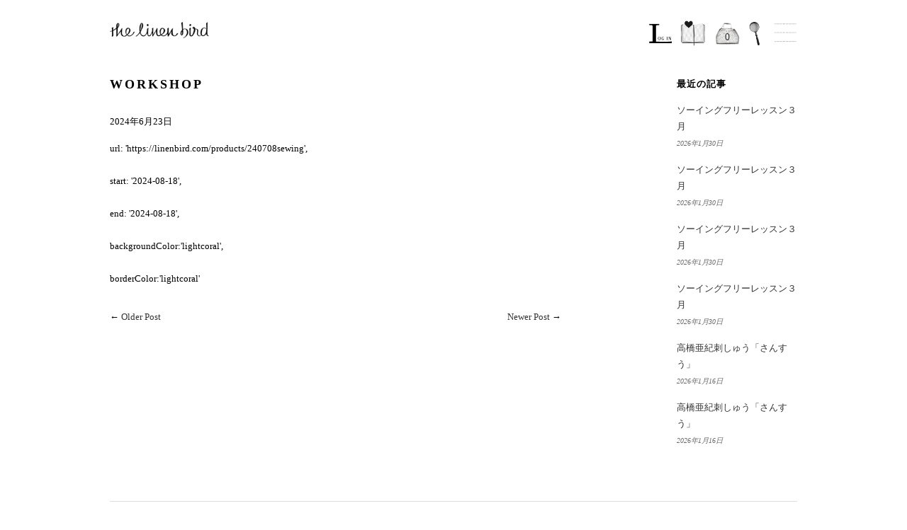

--- FILE ---
content_type: text/html; charset=utf-8
request_url: https://linenbird.com/blogs/classes/%E3%82%BD%E3%83%BC%E3%82%A4%E3%83%B3%E3%82%B0ws-%E3%82%B9%E3%83%A2%E3%83%83%E3%82%AD%E3%83%B3%E3%82%B0%E3%82%AB%E3%83%95%E3%82%BF%E3%83%B3%E3%83%AD%E3%83%B3%E3%82%B0%E3%82%B7%E3%83%A3%E3%83%84-4
body_size: 18485
content:
<!doctype html>
<html class="no-js" lang="ja">
<head>
  


  

  <!-- Basic page needs ================================================== -->
  <meta charset="utf-8">
  <meta http-equiv="X-UA-Compatible" content="IE=edge,chrome=1">

  
  <link rel="shortcut icon" href="//linenbird.com/cdn/shop/files/favicon_32x32.png?v=1614841214" type="image/png" />
  

  <!-- Title and description ================================================== -->
  <title>
  ソーイングWS「スモッキングカフタンロングシャツ」 &ndash; the linen bird
  </title>

  
  <meta name="description" content="url: &#39;https://linenbird.com/products/240708sewing&#39;,start: &#39;2024-08-18&#39;,end: &#39;2024-08-18&#39;,backgroundColor:&#39;lightcoral&#39;,borderColor:&#39;lightcoral&#39;">
  

  <!-- Social meta ================================================== -->
  <!-- /snippets/social-meta-tags.liquid -->




<meta property="og:site_name" content="the linen bird">
<meta property="og:url" content="https://linenbird.com/blogs/classes/%e3%82%bd%e3%83%bc%e3%82%a4%e3%83%b3%e3%82%b0ws-%e3%82%b9%e3%83%a2%e3%83%83%e3%82%ad%e3%83%b3%e3%82%b0%e3%82%ab%e3%83%95%e3%82%bf%e3%83%b3%e3%83%ad%e3%83%b3%e3%82%b0%e3%82%b7%e3%83%a3%e3%83%84-4">
<meta property="og:title" content="ソーイングWS「スモッキングカフタンロングシャツ」">
<meta property="og:type" content="article">
<meta property="og:description" content="url: &#39;https://linenbird.com/products/240708sewing&#39;,start: &#39;2024-08-18&#39;,end: &#39;2024-08-18&#39;,backgroundColor:&#39;lightcoral&#39;,borderColor:&#39;lightcoral&#39;">

<meta property="og:image" content="http://linenbird.com/cdn/shop/files/LBlogo_e920c2dc-9a10-4dda-bef7-9bf5e9e3570f_1200x1200.png?v=1623304121">
<meta property="og:image:secure_url" content="https://linenbird.com/cdn/shop/files/LBlogo_e920c2dc-9a10-4dda-bef7-9bf5e9e3570f_1200x1200.png?v=1623304121">


<meta name="twitter:card" content="summary_large_image">
<meta name="twitter:title" content="ソーイングWS「スモッキングカフタンロングシャツ」">
<meta name="twitter:description" content="url: &#39;https://linenbird.com/products/240708sewing&#39;,start: &#39;2024-08-18&#39;,end: &#39;2024-08-18&#39;,backgroundColor:&#39;lightcoral&#39;,borderColor:&#39;lightcoral&#39;">


  <!-- Helpers ================================================== -->
  <link rel="canonical" href="https://linenbird.com/blogs/classes/%e3%82%bd%e3%83%bc%e3%82%a4%e3%83%b3%e3%82%b0ws-%e3%82%b9%e3%83%a2%e3%83%83%e3%82%ad%e3%83%b3%e3%82%b0%e3%82%ab%e3%83%95%e3%82%bf%e3%83%b3%e3%83%ad%e3%83%b3%e3%82%b0%e3%82%b7%e3%83%a3%e3%83%84-4">
  <meta name="viewport" content="width=device-width,initial-scale=1">
  <meta name="theme-color" content="#333333">

  <!-- CSS ================================================== -->
  <link href="//linenbird.com/cdn/shop/t/25/assets/timber.scss.css?v=10384257968460259401758776264" rel="stylesheet" type="text/css" media="all" />
  <link href="//linenbird.com/cdn/shop/t/25/assets/theme.scss.css?v=158477479074039654201758776264" rel="stylesheet" type="text/css" media="all" />
  <link href="//linenbird.com/cdn/shop/t/25/assets/lbcustomize.css?v=82653561421750941251758776133" rel="stylesheet" type="text/css" media="all" />
  <link href="//linenbird.com/cdn/shop/t/25/assets/lbcustomize-aboutus.css?v=132099657126422741051758776133" rel="stylesheet" type="text/css" media="all" />
  <link href="//linenbird.com/cdn/shop/t/25/assets/lbcustomize-madetoorder.css?v=125410406775875239871758776133" rel="stylesheet" type="text/css" media="all" />
  <link href="//linenbird.com/cdn/shop/t/25/assets/lbcustomize-lessongallery.css?v=95317305702147398651758776133" rel="stylesheet" type="text/css" media="all" />
  <link href="//linenbird.com/cdn/shop/t/25/assets/lbcustomize-shop.css?v=138558978197381816681758776133" rel="stylesheet" type="text/css" media="all" />
  <link href="//linenbird.com/cdn/shop/t/25/assets/lbcustomize-blog.css?v=148977398328511957691758776133" rel="stylesheet" type="text/css" media="all" />
  <link href="//linenbird.com/cdn/shop/t/25/assets/lbcustomize-classes.css?v=44567168817135494231758776133" rel="stylesheet" type="text/css" media="all" />
<script>
    window.theme = window.theme || {};

    var theme = {
      strings: {
        addToCart: "BASKET",
        soldOut: "Sold Out",
        unavailable: "お取り扱いできません",
        zoomClose: "閉じる (Esc)",
        zoomPrev: "前へ (Left arrow key)",
        zoomNext: "次へ (Right arrow key)",
        addressError: "住所を調べる際にエラーが発生しました",
        addressNoResults: "その住所は見つかりませんでした",
        addressQueryLimit: "Google APIの使用量の制限を超えました。\u003ca href=\"https:\/\/developers.google.com\/maps\/premium\/usage-limits\"\u003eプレミアムプラン\u003c\/a\u003eへのアップグレードをご検討ください。",
        authError: "あなたのGoogle Mapsのアカウント認証で問題が発生しました。"
      },
      settings: {
        // Adding some settings to allow the editor to update correctly when they are changed
        enableWideLayout: false,
        typeAccentTransform: false,
        typeAccentSpacing: true,
        baseFontSize: '13px',
        headerBaseFontSize: '30px',
        accentFontSize: '13px'
      },
      variables: {
        mediaQueryMedium: 'screen and (max-width: 768px)',
        bpSmall: false
      },
      moneyFormat: "¥{{amount_no_decimals}}"
    }

    document.documentElement.className = document.documentElement.className.replace('no-js', 'supports-js');
  </script>

  <!-- Header hook for plugins ================================================== -->
  <script>window.performance && window.performance.mark && window.performance.mark('shopify.content_for_header.start');</script><meta name="facebook-domain-verification" content="4neajuekfipjl7clhy173soly62fcv">
<meta name="facebook-domain-verification" content="0l1uhh6shga1uqlg67oxkzvep2ws11">
<meta id="shopify-digital-wallet" name="shopify-digital-wallet" content="/54204563633/digital_wallets/dialog">
<link rel="alternate" type="application/atom+xml" title="Feed" href="/blogs/classes.atom" />
<script async="async" src="/checkouts/internal/preloads.js?locale=ja-JP"></script>
<script id="shopify-features" type="application/json">{"accessToken":"fdfd87d3cefd6cc51807c052088e3231","betas":["rich-media-storefront-analytics"],"domain":"linenbird.com","predictiveSearch":false,"shopId":54204563633,"locale":"ja"}</script>
<script>var Shopify = Shopify || {};
Shopify.shop = "linenbird.myshopify.com";
Shopify.locale = "ja";
Shopify.currency = {"active":"JPY","rate":"1.0"};
Shopify.country = "JP";
Shopify.theme = {"name":"Theme name -Minimal- linenbirdHP2509LAなし","id":147312804017,"schema_name":"Minimal","schema_version":"12.3.0","theme_store_id":380,"role":"main"};
Shopify.theme.handle = "null";
Shopify.theme.style = {"id":null,"handle":null};
Shopify.cdnHost = "linenbird.com/cdn";
Shopify.routes = Shopify.routes || {};
Shopify.routes.root = "/";</script>
<script type="module">!function(o){(o.Shopify=o.Shopify||{}).modules=!0}(window);</script>
<script>!function(o){function n(){var o=[];function n(){o.push(Array.prototype.slice.apply(arguments))}return n.q=o,n}var t=o.Shopify=o.Shopify||{};t.loadFeatures=n(),t.autoloadFeatures=n()}(window);</script>
<script id="shop-js-analytics" type="application/json">{"pageType":"article"}</script>
<script defer="defer" async type="module" src="//linenbird.com/cdn/shopifycloud/shop-js/modules/v2/client.init-shop-cart-sync_CSE-8ASR.ja.esm.js"></script>
<script defer="defer" async type="module" src="//linenbird.com/cdn/shopifycloud/shop-js/modules/v2/chunk.common_DDD8GOhs.esm.js"></script>
<script defer="defer" async type="module" src="//linenbird.com/cdn/shopifycloud/shop-js/modules/v2/chunk.modal_B6JNj9sU.esm.js"></script>
<script type="module">
  await import("//linenbird.com/cdn/shopifycloud/shop-js/modules/v2/client.init-shop-cart-sync_CSE-8ASR.ja.esm.js");
await import("//linenbird.com/cdn/shopifycloud/shop-js/modules/v2/chunk.common_DDD8GOhs.esm.js");
await import("//linenbird.com/cdn/shopifycloud/shop-js/modules/v2/chunk.modal_B6JNj9sU.esm.js");

  window.Shopify.SignInWithShop?.initShopCartSync?.({"fedCMEnabled":true,"windoidEnabled":true});

</script>
<script>(function() {
  var isLoaded = false;
  function asyncLoad() {
    if (isLoaded) return;
    isLoaded = true;
    var urls = ["https:\/\/wishlisthero-assets.revampco.com\/store-front\/bundle2.js?shop=linenbird.myshopify.com","https:\/\/omnisnippet1.com\/platforms\/shopify.js?source=scriptTag\u0026v=2025-05-15T12\u0026shop=linenbird.myshopify.com"];
    for (var i = 0; i < urls.length; i++) {
      var s = document.createElement('script');
      s.type = 'text/javascript';
      s.async = true;
      s.src = urls[i];
      var x = document.getElementsByTagName('script')[0];
      x.parentNode.insertBefore(s, x);
    }
  };
  if(window.attachEvent) {
    window.attachEvent('onload', asyncLoad);
  } else {
    window.addEventListener('load', asyncLoad, false);
  }
})();</script>
<script id="__st">var __st={"a":54204563633,"offset":32400,"reqid":"79034f7e-7b22-4736-b124-14cc08e30e43-1769909509","pageurl":"linenbird.com\/blogs\/classes\/%E3%82%BD%E3%83%BC%E3%82%A4%E3%83%B3%E3%82%B0ws-%E3%82%B9%E3%83%A2%E3%83%83%E3%82%AD%E3%83%B3%E3%82%B0%E3%82%AB%E3%83%95%E3%82%BF%E3%83%B3%E3%83%AD%E3%83%B3%E3%82%B0%E3%82%B7%E3%83%A3%E3%83%84-4","s":"articles-561437507761","u":"06870d8bff9b","p":"article","rtyp":"article","rid":561437507761};</script>
<script>window.ShopifyPaypalV4VisibilityTracking = true;</script>
<script id="captcha-bootstrap">!function(){'use strict';const t='contact',e='account',n='new_comment',o=[[t,t],['blogs',n],['comments',n],[t,'customer']],c=[[e,'customer_login'],[e,'guest_login'],[e,'recover_customer_password'],[e,'create_customer']],r=t=>t.map((([t,e])=>`form[action*='/${t}']:not([data-nocaptcha='true']) input[name='form_type'][value='${e}']`)).join(','),a=t=>()=>t?[...document.querySelectorAll(t)].map((t=>t.form)):[];function s(){const t=[...o],e=r(t);return a(e)}const i='password',u='form_key',d=['recaptcha-v3-token','g-recaptcha-response','h-captcha-response',i],f=()=>{try{return window.sessionStorage}catch{return}},m='__shopify_v',_=t=>t.elements[u];function p(t,e,n=!1){try{const o=window.sessionStorage,c=JSON.parse(o.getItem(e)),{data:r}=function(t){const{data:e,action:n}=t;return t[m]||n?{data:e,action:n}:{data:t,action:n}}(c);for(const[e,n]of Object.entries(r))t.elements[e]&&(t.elements[e].value=n);n&&o.removeItem(e)}catch(o){console.error('form repopulation failed',{error:o})}}const l='form_type',E='cptcha';function T(t){t.dataset[E]=!0}const w=window,h=w.document,L='Shopify',v='ce_forms',y='captcha';let A=!1;((t,e)=>{const n=(g='f06e6c50-85a8-45c8-87d0-21a2b65856fe',I='https://cdn.shopify.com/shopifycloud/storefront-forms-hcaptcha/ce_storefront_forms_captcha_hcaptcha.v1.5.2.iife.js',D={infoText:'hCaptchaによる保護',privacyText:'プライバシー',termsText:'利用規約'},(t,e,n)=>{const o=w[L][v],c=o.bindForm;if(c)return c(t,g,e,D).then(n);var r;o.q.push([[t,g,e,D],n]),r=I,A||(h.body.append(Object.assign(h.createElement('script'),{id:'captcha-provider',async:!0,src:r})),A=!0)});var g,I,D;w[L]=w[L]||{},w[L][v]=w[L][v]||{},w[L][v].q=[],w[L][y]=w[L][y]||{},w[L][y].protect=function(t,e){n(t,void 0,e),T(t)},Object.freeze(w[L][y]),function(t,e,n,w,h,L){const[v,y,A,g]=function(t,e,n){const i=e?o:[],u=t?c:[],d=[...i,...u],f=r(d),m=r(i),_=r(d.filter((([t,e])=>n.includes(e))));return[a(f),a(m),a(_),s()]}(w,h,L),I=t=>{const e=t.target;return e instanceof HTMLFormElement?e:e&&e.form},D=t=>v().includes(t);t.addEventListener('submit',(t=>{const e=I(t);if(!e)return;const n=D(e)&&!e.dataset.hcaptchaBound&&!e.dataset.recaptchaBound,o=_(e),c=g().includes(e)&&(!o||!o.value);(n||c)&&t.preventDefault(),c&&!n&&(function(t){try{if(!f())return;!function(t){const e=f();if(!e)return;const n=_(t);if(!n)return;const o=n.value;o&&e.removeItem(o)}(t);const e=Array.from(Array(32),(()=>Math.random().toString(36)[2])).join('');!function(t,e){_(t)||t.append(Object.assign(document.createElement('input'),{type:'hidden',name:u})),t.elements[u].value=e}(t,e),function(t,e){const n=f();if(!n)return;const o=[...t.querySelectorAll(`input[type='${i}']`)].map((({name:t})=>t)),c=[...d,...o],r={};for(const[a,s]of new FormData(t).entries())c.includes(a)||(r[a]=s);n.setItem(e,JSON.stringify({[m]:1,action:t.action,data:r}))}(t,e)}catch(e){console.error('failed to persist form',e)}}(e),e.submit())}));const S=(t,e)=>{t&&!t.dataset[E]&&(n(t,e.some((e=>e===t))),T(t))};for(const o of['focusin','change'])t.addEventListener(o,(t=>{const e=I(t);D(e)&&S(e,y())}));const B=e.get('form_key'),M=e.get(l),P=B&&M;t.addEventListener('DOMContentLoaded',(()=>{const t=y();if(P)for(const e of t)e.elements[l].value===M&&p(e,B);[...new Set([...A(),...v().filter((t=>'true'===t.dataset.shopifyCaptcha))])].forEach((e=>S(e,t)))}))}(h,new URLSearchParams(w.location.search),n,t,e,['guest_login'])})(!0,!0)}();</script>
<script integrity="sha256-4kQ18oKyAcykRKYeNunJcIwy7WH5gtpwJnB7kiuLZ1E=" data-source-attribution="shopify.loadfeatures" defer="defer" src="//linenbird.com/cdn/shopifycloud/storefront/assets/storefront/load_feature-a0a9edcb.js" crossorigin="anonymous"></script>
<script data-source-attribution="shopify.dynamic_checkout.dynamic.init">var Shopify=Shopify||{};Shopify.PaymentButton=Shopify.PaymentButton||{isStorefrontPortableWallets:!0,init:function(){window.Shopify.PaymentButton.init=function(){};var t=document.createElement("script");t.src="https://linenbird.com/cdn/shopifycloud/portable-wallets/latest/portable-wallets.ja.js",t.type="module",document.head.appendChild(t)}};
</script>
<script data-source-attribution="shopify.dynamic_checkout.buyer_consent">
  function portableWalletsHideBuyerConsent(e){var t=document.getElementById("shopify-buyer-consent"),n=document.getElementById("shopify-subscription-policy-button");t&&n&&(t.classList.add("hidden"),t.setAttribute("aria-hidden","true"),n.removeEventListener("click",e))}function portableWalletsShowBuyerConsent(e){var t=document.getElementById("shopify-buyer-consent"),n=document.getElementById("shopify-subscription-policy-button");t&&n&&(t.classList.remove("hidden"),t.removeAttribute("aria-hidden"),n.addEventListener("click",e))}window.Shopify?.PaymentButton&&(window.Shopify.PaymentButton.hideBuyerConsent=portableWalletsHideBuyerConsent,window.Shopify.PaymentButton.showBuyerConsent=portableWalletsShowBuyerConsent);
</script>
<script data-source-attribution="shopify.dynamic_checkout.cart.bootstrap">document.addEventListener("DOMContentLoaded",(function(){function t(){return document.querySelector("shopify-accelerated-checkout-cart, shopify-accelerated-checkout")}if(t())Shopify.PaymentButton.init();else{new MutationObserver((function(e,n){t()&&(Shopify.PaymentButton.init(),n.disconnect())})).observe(document.body,{childList:!0,subtree:!0})}}));
</script>

<script>window.performance && window.performance.mark && window.performance.mark('shopify.content_for_header.end');</script>

  <script src="//linenbird.com/cdn/shop/t/25/assets/jquery-2.2.3.min.js?v=58211863146907186831758776133" type="text/javascript"></script>

  <script src="//linenbird.com/cdn/shop/t/25/assets/lazysizes.min.js?v=155223123402716617051758776133" async="async"></script>
  


<!-- Font icon for header icons -->
<link href="https://wishlisthero-assets.revampco.com/safe-icons/css/wishlisthero-icons.css" rel="stylesheet"/>
<!-- Style for floating buttons and others -->
<style type="text/css">
    .wishlisthero-floating {
        position: absolute;
          right:5px;
        top: 5px;
        z-index: 23;
        border-radius: 100%;
    }

    .wishlisthero-floating:hover {
        background-color: rgba(0, 0, 0, 0.05);
    }

    .wishlisthero-floating button {
        font-size: 20px !important;
        width: 40px !important;
        padding: 0.125em 0 0 !important;
    }


.MuiTypography-body2 ,.MuiTypography-body1 ,.MuiTypography-caption ,.MuiTypography-button ,.MuiTypography-h1 ,.MuiTypography-h2 ,.MuiTypography-h3 ,.MuiTypography-h4 ,.MuiTypography-h5 ,.MuiTypography-h6 ,.MuiTypography-subtitle1 ,.MuiTypography-subtitle2 ,.MuiTypography-overline , MuiButton-root{
     font-family: inherit !important; /*Roboto, Helvetica, Arial, sans-serif;*/
}
.MuiTypography-h1 , .MuiTypography-h2 , .MuiTypography-h3 , .MuiTypography-h4 , .MuiTypography-h5 , .MuiTypography-h6 , .MuiButton-root, .MuiCardHeader-title a{
     font-family: ,  !important;
     font-family: "New York", Iowan Old Style, Apple Garamond, Baskerville, Times New Roman, Droid Serif, Times, Source Serif Pro, serif, Apple Color Emoji, Segoe UI Emoji, Segoe UI Symbol !important;
}

    /****************************************************************************************/
    /* For some theme shared view need some spacing */
    /*
    #wishlist-hero-shared-list-view {
  margin-top: 15px;
  margin-bottom: 15px;
}
#wishlist-hero-shared-list-view h1 {
  padding-left: 5px;
}

#wishlisthero-product-page-button-container {
  padding-top: 15px;
}
*/
    /****************************************************************************************/
    /* #wishlisthero-product-page-button-container button {
  padding-left: 1px !important;
} */
    /****************************************************************************************/
    /* Customize the indicator when wishlist has items AND the normal indicator not working */
    span.wishlist-hero-items-count:not(.wishlist-hero-header-show-count) {
position: absolute;
  top: -5px;
  right: 2px;
  width: 10px;
  height: 10px;
  background-color: black; 
  background-color: #000000; 
    border-radius: 100%;
}
  span.wishlist-hero-items-count.wishlist-hero-header-show-count{
       /*vertical-align: text-bottom;
       margin-right: 5px;*/
    visibility:hidden
  }
@media screen and (max-width: 768px) {
span.wishlist-hero-items-count:not(.wishlist-hero-header-show-count) {
/*top: 3px;
right: -3px;*/

}
  span.wishlist-hero-items-count.wishlist-hero-header-show-count{
       vertical-align: baseline;
  }
} 
</style>
<script>window.wishlisthero_cartDotClasses=['cart-page-link', 'is-visible'];</script>
<script>window.wishlisthero_buttonProdPageClasses=['btn','btn--wide','btn--secondary'];</script>
<script>window.wishlisthero_buttonProdPageFontSize='auto';</script>
 <script type='text/javascript'>try{
   window.WishListHero_setting = {"ButtonColor":"rgba(0, 0, 0, 1)","IconColor":"rgba(255, 255, 255, 1)","IconType":"Heart","ButtonTextBeforeAdding":"ADD TO WISHLIST","ButtonTextAfterAdding":"ADDED TO WISHLIST","AnimationAfterAddition":"None","ButtonTextAddToCart":"ADD TO CART","ButtonTextOutOfStock":"OUT OF STOCK","ButtonTextAddAllToCart":"ADD ALL TO CART","ButtonTextRemoveAllToCart":"REMOVE ALL FROM WISHLIST","AddedProductNotificationText":"Product added to wishlist successfully","AddedProductToCartNotificationText":"Product added to cart successfully","ViewCartLinkText":"View Cart","SharePopup_TitleText":"Share My wishlist","SharePopup_shareBtnText":"Share","SharePopup_shareHederText":"Share on Social Networks","SharePopup_shareCopyText":"Or copy Wishlist link to share","SharePopup_shareCancelBtnText":"cancel","SharePopup_shareCopyBtnText":"copy","SendEMailPopup_BtnText":"send email","SendEMailPopup_FromText":"From Name","SendEMailPopup_ToText":"To email","SendEMailPopup_BodyText":"Body","SendEMailPopup_SendBtnText":"send","SendEMailPopup_TitleText":"Send My Wislist via Email","AddProductMessageText":"Are you sure you want to add all items to cart ?","RemoveProductMessageText":"Are you sure you want to remove this item from your wishlist ?","RemoveAllProductMessageText":"Are you sure you want to remove all items from your wishlist ?","RemovedProductNotificationText":"Product removed from wishlist successfully","AddAllOutOfStockProductNotificationText":"There seems to have been an issue adding items to cart, please try again later","RemovePopupOkText":"ok","RemovePopup_HeaderText":"ARE YOU SURE?","ViewWishlistText":"View wishlist","EmptyWishlistText":"there are no items in this wishlist","BuyNowButtonText":"Buy Now","BuyNowButtonColor":"rgb(144, 86, 162)","BuyNowTextButtonColor":"rgb(255, 255, 255)","Wishlist_Title":"My Wishlist","WishlistHeaderTitleAlignment":"Left","WishlistProductImageSize":"Normal","PriceColor":"rgba(0, 0, 0, 1)","HeaderFontSize":"30","PriceFontSize":"18","ProductNameFontSize":"16","LaunchPointType":"header_menu","DisplayWishlistAs":"popup_window","DisplayButtonAs":"icon_only","PopupSize":"md","HideAddToCartButton":false,"NoRedirectAfterAddToCart":false,"DisableGuestCustomer":true,"LoginPopupContent":"Please login to save your wishlist across devices.","LoginPopupLoginBtnText":"Login","LoginPopupContentFontSize":"20","NotificationPopupPosition":"right","WishlistButtonTextColor":"rgba(255, 255, 255, 1)","EnableRemoveFromWishlistAfterAddButtonText":"REMOVE FROM WISHLIST","_id":"60bed8ae6f953f7d2e80cefd","EnableCollection":false,"EnableShare":true,"RemovePowerBy":false,"EnableFBPixel":false,"DisapleApp":false,"FloatPointPossition":"bottom_right","HeartStateToggle":true,"HeaderMenuItemsIndicator":true,"EnableRemoveFromWishlistAfterAdd":true,"Shop":"linenbird.myshopify.com","shop":"linenbird.myshopify.com","Status":"Active","Plan":"FREE"};  
  }catch(e){ console.error('Error loading config',e); } </script><script>window.is_hulkpo_installed=true</script><!-- BEGIN app block: shopify://apps/hulk-product-options/blocks/app-embed/380168ef-9475-4244-a291-f66b189208b5 --><!-- BEGIN app snippet: hulkapps_product_options --><script>
    
        window.hulkapps = {
        shop_slug: "linenbird",
        store_id: "linenbird.myshopify.com",
        money_format: "¥{{amount_no_decimals}}",
        cart: null,
        product: null,
        product_collections: null,
        product_variants: null,
        is_volume_discount: null,
        is_product_option: true,
        product_id: null,
        page_type: null,
        po_url: "https://productoption.hulkapps.com",
        po_proxy_url: "https://linenbird.com",
        vd_url: "https://volumediscount.hulkapps.com",
        customer: null,
        hulkapps_extension_js: true

    }
    window.is_hulkpo_installed=true
    

      window.hulkapps.page_type = "cart";
      window.hulkapps.cart = {"note":null,"attributes":{},"original_total_price":0,"total_price":0,"total_discount":0,"total_weight":0.0,"item_count":0,"items":[],"requires_shipping":false,"currency":"JPY","items_subtotal_price":0,"cart_level_discount_applications":[],"checkout_charge_amount":0}
      if (typeof window.hulkapps.cart.items == "object") {
        for (var i=0; i<window.hulkapps.cart.items.length; i++) {
          ["sku", "grams", "vendor", "url", "image", "handle", "requires_shipping", "product_type", "product_description"].map(function(a) {
            delete window.hulkapps.cart.items[i][a]
          })
        }
      }
      window.hulkapps.cart_collections = {}
      

    

</script>

<!-- END app snippet --><!-- END app block --><script src="https://cdn.shopify.com/extensions/019bfe0f-96b2-7808-bdb5-a9d9753cdc9c/productoption-175/assets/hulkcode.js" type="text/javascript" defer="defer"></script>
<link href="https://cdn.shopify.com/extensions/019bfe0f-96b2-7808-bdb5-a9d9753cdc9c/productoption-175/assets/hulkcode.css" rel="stylesheet" type="text/css" media="all">
<script src="https://cdn.shopify.com/extensions/019c02fb-3214-7e8c-89e5-32df48ed35b1/mr-point-16/assets/mr-point.js" type="text/javascript" defer="defer"></script>
<link href="https://cdn.shopify.com/extensions/019c02fb-3214-7e8c-89e5-32df48ed35b1/mr-point-16/assets/form-embed.css" rel="stylesheet" type="text/css" media="all">
<link href="https://monorail-edge.shopifysvc.com" rel="dns-prefetch">
<script>(function(){if ("sendBeacon" in navigator && "performance" in window) {try {var session_token_from_headers = performance.getEntriesByType('navigation')[0].serverTiming.find(x => x.name == '_s').description;} catch {var session_token_from_headers = undefined;}var session_cookie_matches = document.cookie.match(/_shopify_s=([^;]*)/);var session_token_from_cookie = session_cookie_matches && session_cookie_matches.length === 2 ? session_cookie_matches[1] : "";var session_token = session_token_from_headers || session_token_from_cookie || "";function handle_abandonment_event(e) {var entries = performance.getEntries().filter(function(entry) {return /monorail-edge.shopifysvc.com/.test(entry.name);});if (!window.abandonment_tracked && entries.length === 0) {window.abandonment_tracked = true;var currentMs = Date.now();var navigation_start = performance.timing.navigationStart;var payload = {shop_id: 54204563633,url: window.location.href,navigation_start,duration: currentMs - navigation_start,session_token,page_type: "article"};window.navigator.sendBeacon("https://monorail-edge.shopifysvc.com/v1/produce", JSON.stringify({schema_id: "online_store_buyer_site_abandonment/1.1",payload: payload,metadata: {event_created_at_ms: currentMs,event_sent_at_ms: currentMs}}));}}window.addEventListener('pagehide', handle_abandonment_event);}}());</script>
<script id="web-pixels-manager-setup">(function e(e,d,r,n,o){if(void 0===o&&(o={}),!Boolean(null===(a=null===(i=window.Shopify)||void 0===i?void 0:i.analytics)||void 0===a?void 0:a.replayQueue)){var i,a;window.Shopify=window.Shopify||{};var t=window.Shopify;t.analytics=t.analytics||{};var s=t.analytics;s.replayQueue=[],s.publish=function(e,d,r){return s.replayQueue.push([e,d,r]),!0};try{self.performance.mark("wpm:start")}catch(e){}var l=function(){var e={modern:/Edge?\/(1{2}[4-9]|1[2-9]\d|[2-9]\d{2}|\d{4,})\.\d+(\.\d+|)|Firefox\/(1{2}[4-9]|1[2-9]\d|[2-9]\d{2}|\d{4,})\.\d+(\.\d+|)|Chrom(ium|e)\/(9{2}|\d{3,})\.\d+(\.\d+|)|(Maci|X1{2}).+ Version\/(15\.\d+|(1[6-9]|[2-9]\d|\d{3,})\.\d+)([,.]\d+|)( \(\w+\)|)( Mobile\/\w+|) Safari\/|Chrome.+OPR\/(9{2}|\d{3,})\.\d+\.\d+|(CPU[ +]OS|iPhone[ +]OS|CPU[ +]iPhone|CPU IPhone OS|CPU iPad OS)[ +]+(15[._]\d+|(1[6-9]|[2-9]\d|\d{3,})[._]\d+)([._]\d+|)|Android:?[ /-](13[3-9]|1[4-9]\d|[2-9]\d{2}|\d{4,})(\.\d+|)(\.\d+|)|Android.+Firefox\/(13[5-9]|1[4-9]\d|[2-9]\d{2}|\d{4,})\.\d+(\.\d+|)|Android.+Chrom(ium|e)\/(13[3-9]|1[4-9]\d|[2-9]\d{2}|\d{4,})\.\d+(\.\d+|)|SamsungBrowser\/([2-9]\d|\d{3,})\.\d+/,legacy:/Edge?\/(1[6-9]|[2-9]\d|\d{3,})\.\d+(\.\d+|)|Firefox\/(5[4-9]|[6-9]\d|\d{3,})\.\d+(\.\d+|)|Chrom(ium|e)\/(5[1-9]|[6-9]\d|\d{3,})\.\d+(\.\d+|)([\d.]+$|.*Safari\/(?![\d.]+ Edge\/[\d.]+$))|(Maci|X1{2}).+ Version\/(10\.\d+|(1[1-9]|[2-9]\d|\d{3,})\.\d+)([,.]\d+|)( \(\w+\)|)( Mobile\/\w+|) Safari\/|Chrome.+OPR\/(3[89]|[4-9]\d|\d{3,})\.\d+\.\d+|(CPU[ +]OS|iPhone[ +]OS|CPU[ +]iPhone|CPU IPhone OS|CPU iPad OS)[ +]+(10[._]\d+|(1[1-9]|[2-9]\d|\d{3,})[._]\d+)([._]\d+|)|Android:?[ /-](13[3-9]|1[4-9]\d|[2-9]\d{2}|\d{4,})(\.\d+|)(\.\d+|)|Mobile Safari.+OPR\/([89]\d|\d{3,})\.\d+\.\d+|Android.+Firefox\/(13[5-9]|1[4-9]\d|[2-9]\d{2}|\d{4,})\.\d+(\.\d+|)|Android.+Chrom(ium|e)\/(13[3-9]|1[4-9]\d|[2-9]\d{2}|\d{4,})\.\d+(\.\d+|)|Android.+(UC? ?Browser|UCWEB|U3)[ /]?(15\.([5-9]|\d{2,})|(1[6-9]|[2-9]\d|\d{3,})\.\d+)\.\d+|SamsungBrowser\/(5\.\d+|([6-9]|\d{2,})\.\d+)|Android.+MQ{2}Browser\/(14(\.(9|\d{2,})|)|(1[5-9]|[2-9]\d|\d{3,})(\.\d+|))(\.\d+|)|K[Aa][Ii]OS\/(3\.\d+|([4-9]|\d{2,})\.\d+)(\.\d+|)/},d=e.modern,r=e.legacy,n=navigator.userAgent;return n.match(d)?"modern":n.match(r)?"legacy":"unknown"}(),u="modern"===l?"modern":"legacy",c=(null!=n?n:{modern:"",legacy:""})[u],f=function(e){return[e.baseUrl,"/wpm","/b",e.hashVersion,"modern"===e.buildTarget?"m":"l",".js"].join("")}({baseUrl:d,hashVersion:r,buildTarget:u}),m=function(e){var d=e.version,r=e.bundleTarget,n=e.surface,o=e.pageUrl,i=e.monorailEndpoint;return{emit:function(e){var a=e.status,t=e.errorMsg,s=(new Date).getTime(),l=JSON.stringify({metadata:{event_sent_at_ms:s},events:[{schema_id:"web_pixels_manager_load/3.1",payload:{version:d,bundle_target:r,page_url:o,status:a,surface:n,error_msg:t},metadata:{event_created_at_ms:s}}]});if(!i)return console&&console.warn&&console.warn("[Web Pixels Manager] No Monorail endpoint provided, skipping logging."),!1;try{return self.navigator.sendBeacon.bind(self.navigator)(i,l)}catch(e){}var u=new XMLHttpRequest;try{return u.open("POST",i,!0),u.setRequestHeader("Content-Type","text/plain"),u.send(l),!0}catch(e){return console&&console.warn&&console.warn("[Web Pixels Manager] Got an unhandled error while logging to Monorail."),!1}}}}({version:r,bundleTarget:l,surface:e.surface,pageUrl:self.location.href,monorailEndpoint:e.monorailEndpoint});try{o.browserTarget=l,function(e){var d=e.src,r=e.async,n=void 0===r||r,o=e.onload,i=e.onerror,a=e.sri,t=e.scriptDataAttributes,s=void 0===t?{}:t,l=document.createElement("script"),u=document.querySelector("head"),c=document.querySelector("body");if(l.async=n,l.src=d,a&&(l.integrity=a,l.crossOrigin="anonymous"),s)for(var f in s)if(Object.prototype.hasOwnProperty.call(s,f))try{l.dataset[f]=s[f]}catch(e){}if(o&&l.addEventListener("load",o),i&&l.addEventListener("error",i),u)u.appendChild(l);else{if(!c)throw new Error("Did not find a head or body element to append the script");c.appendChild(l)}}({src:f,async:!0,onload:function(){if(!function(){var e,d;return Boolean(null===(d=null===(e=window.Shopify)||void 0===e?void 0:e.analytics)||void 0===d?void 0:d.initialized)}()){var d=window.webPixelsManager.init(e)||void 0;if(d){var r=window.Shopify.analytics;r.replayQueue.forEach((function(e){var r=e[0],n=e[1],o=e[2];d.publishCustomEvent(r,n,o)})),r.replayQueue=[],r.publish=d.publishCustomEvent,r.visitor=d.visitor,r.initialized=!0}}},onerror:function(){return m.emit({status:"failed",errorMsg:"".concat(f," has failed to load")})},sri:function(e){var d=/^sha384-[A-Za-z0-9+/=]+$/;return"string"==typeof e&&d.test(e)}(c)?c:"",scriptDataAttributes:o}),m.emit({status:"loading"})}catch(e){m.emit({status:"failed",errorMsg:(null==e?void 0:e.message)||"Unknown error"})}}})({shopId: 54204563633,storefrontBaseUrl: "https://linenbird.com",extensionsBaseUrl: "https://extensions.shopifycdn.com/cdn/shopifycloud/web-pixels-manager",monorailEndpoint: "https://monorail-edge.shopifysvc.com/unstable/produce_batch",surface: "storefront-renderer",enabledBetaFlags: ["2dca8a86"],webPixelsConfigList: [{"id":"524681393","configuration":"{\"config\":\"{\\\"pixel_id\\\":\\\"G-6E8YPLM8XH\\\",\\\"gtag_events\\\":[{\\\"type\\\":\\\"purchase\\\",\\\"action_label\\\":\\\"G-6E8YPLM8XH\\\"},{\\\"type\\\":\\\"page_view\\\",\\\"action_label\\\":\\\"G-6E8YPLM8XH\\\"},{\\\"type\\\":\\\"view_item\\\",\\\"action_label\\\":\\\"G-6E8YPLM8XH\\\"},{\\\"type\\\":\\\"search\\\",\\\"action_label\\\":\\\"G-6E8YPLM8XH\\\"},{\\\"type\\\":\\\"add_to_cart\\\",\\\"action_label\\\":\\\"G-6E8YPLM8XH\\\"},{\\\"type\\\":\\\"begin_checkout\\\",\\\"action_label\\\":\\\"G-6E8YPLM8XH\\\"},{\\\"type\\\":\\\"add_payment_info\\\",\\\"action_label\\\":\\\"G-6E8YPLM8XH\\\"}],\\\"enable_monitoring_mode\\\":false}\"}","eventPayloadVersion":"v1","runtimeContext":"OPEN","scriptVersion":"b2a88bafab3e21179ed38636efcd8a93","type":"APP","apiClientId":1780363,"privacyPurposes":[],"dataSharingAdjustments":{"protectedCustomerApprovalScopes":["read_customer_address","read_customer_email","read_customer_name","read_customer_personal_data","read_customer_phone"]}},{"id":"202178737","configuration":"{\"pixel_id\":\"524163209419610\",\"pixel_type\":\"facebook_pixel\",\"metaapp_system_user_token\":\"-\"}","eventPayloadVersion":"v1","runtimeContext":"OPEN","scriptVersion":"ca16bc87fe92b6042fbaa3acc2fbdaa6","type":"APP","apiClientId":2329312,"privacyPurposes":["ANALYTICS","MARKETING","SALE_OF_DATA"],"dataSharingAdjustments":{"protectedCustomerApprovalScopes":["read_customer_address","read_customer_email","read_customer_name","read_customer_personal_data","read_customer_phone"]}},{"id":"110035121","configuration":"{\"apiURL\":\"https:\/\/api.omnisend.com\",\"appURL\":\"https:\/\/app.omnisend.com\",\"brandID\":\"642f8f0221ff6db6e0b1a017\",\"trackingURL\":\"https:\/\/wt.omnisendlink.com\"}","eventPayloadVersion":"v1","runtimeContext":"STRICT","scriptVersion":"aa9feb15e63a302383aa48b053211bbb","type":"APP","apiClientId":186001,"privacyPurposes":["ANALYTICS","MARKETING","SALE_OF_DATA"],"dataSharingAdjustments":{"protectedCustomerApprovalScopes":["read_customer_address","read_customer_email","read_customer_name","read_customer_personal_data","read_customer_phone"]}},{"id":"shopify-app-pixel","configuration":"{}","eventPayloadVersion":"v1","runtimeContext":"STRICT","scriptVersion":"0450","apiClientId":"shopify-pixel","type":"APP","privacyPurposes":["ANALYTICS","MARKETING"]},{"id":"shopify-custom-pixel","eventPayloadVersion":"v1","runtimeContext":"LAX","scriptVersion":"0450","apiClientId":"shopify-pixel","type":"CUSTOM","privacyPurposes":["ANALYTICS","MARKETING"]}],isMerchantRequest: false,initData: {"shop":{"name":"the linen bird","paymentSettings":{"currencyCode":"JPY"},"myshopifyDomain":"linenbird.myshopify.com","countryCode":"JP","storefrontUrl":"https:\/\/linenbird.com"},"customer":null,"cart":null,"checkout":null,"productVariants":[],"purchasingCompany":null},},"https://linenbird.com/cdn","1d2a099fw23dfb22ep557258f5m7a2edbae",{"modern":"","legacy":""},{"shopId":"54204563633","storefrontBaseUrl":"https:\/\/linenbird.com","extensionBaseUrl":"https:\/\/extensions.shopifycdn.com\/cdn\/shopifycloud\/web-pixels-manager","surface":"storefront-renderer","enabledBetaFlags":"[\"2dca8a86\"]","isMerchantRequest":"false","hashVersion":"1d2a099fw23dfb22ep557258f5m7a2edbae","publish":"custom","events":"[[\"page_viewed\",{}]]"});</script><script>
  window.ShopifyAnalytics = window.ShopifyAnalytics || {};
  window.ShopifyAnalytics.meta = window.ShopifyAnalytics.meta || {};
  window.ShopifyAnalytics.meta.currency = 'JPY';
  var meta = {"page":{"pageType":"article","resourceType":"article","resourceId":561437507761,"requestId":"79034f7e-7b22-4736-b124-14cc08e30e43-1769909509"}};
  for (var attr in meta) {
    window.ShopifyAnalytics.meta[attr] = meta[attr];
  }
</script>
<script class="analytics">
  (function () {
    var customDocumentWrite = function(content) {
      var jquery = null;

      if (window.jQuery) {
        jquery = window.jQuery;
      } else if (window.Checkout && window.Checkout.$) {
        jquery = window.Checkout.$;
      }

      if (jquery) {
        jquery('body').append(content);
      }
    };

    var hasLoggedConversion = function(token) {
      if (token) {
        return document.cookie.indexOf('loggedConversion=' + token) !== -1;
      }
      return false;
    }

    var setCookieIfConversion = function(token) {
      if (token) {
        var twoMonthsFromNow = new Date(Date.now());
        twoMonthsFromNow.setMonth(twoMonthsFromNow.getMonth() + 2);

        document.cookie = 'loggedConversion=' + token + '; expires=' + twoMonthsFromNow;
      }
    }

    var trekkie = window.ShopifyAnalytics.lib = window.trekkie = window.trekkie || [];
    if (trekkie.integrations) {
      return;
    }
    trekkie.methods = [
      'identify',
      'page',
      'ready',
      'track',
      'trackForm',
      'trackLink'
    ];
    trekkie.factory = function(method) {
      return function() {
        var args = Array.prototype.slice.call(arguments);
        args.unshift(method);
        trekkie.push(args);
        return trekkie;
      };
    };
    for (var i = 0; i < trekkie.methods.length; i++) {
      var key = trekkie.methods[i];
      trekkie[key] = trekkie.factory(key);
    }
    trekkie.load = function(config) {
      trekkie.config = config || {};
      trekkie.config.initialDocumentCookie = document.cookie;
      var first = document.getElementsByTagName('script')[0];
      var script = document.createElement('script');
      script.type = 'text/javascript';
      script.onerror = function(e) {
        var scriptFallback = document.createElement('script');
        scriptFallback.type = 'text/javascript';
        scriptFallback.onerror = function(error) {
                var Monorail = {
      produce: function produce(monorailDomain, schemaId, payload) {
        var currentMs = new Date().getTime();
        var event = {
          schema_id: schemaId,
          payload: payload,
          metadata: {
            event_created_at_ms: currentMs,
            event_sent_at_ms: currentMs
          }
        };
        return Monorail.sendRequest("https://" + monorailDomain + "/v1/produce", JSON.stringify(event));
      },
      sendRequest: function sendRequest(endpointUrl, payload) {
        // Try the sendBeacon API
        if (window && window.navigator && typeof window.navigator.sendBeacon === 'function' && typeof window.Blob === 'function' && !Monorail.isIos12()) {
          var blobData = new window.Blob([payload], {
            type: 'text/plain'
          });

          if (window.navigator.sendBeacon(endpointUrl, blobData)) {
            return true;
          } // sendBeacon was not successful

        } // XHR beacon

        var xhr = new XMLHttpRequest();

        try {
          xhr.open('POST', endpointUrl);
          xhr.setRequestHeader('Content-Type', 'text/plain');
          xhr.send(payload);
        } catch (e) {
          console.log(e);
        }

        return false;
      },
      isIos12: function isIos12() {
        return window.navigator.userAgent.lastIndexOf('iPhone; CPU iPhone OS 12_') !== -1 || window.navigator.userAgent.lastIndexOf('iPad; CPU OS 12_') !== -1;
      }
    };
    Monorail.produce('monorail-edge.shopifysvc.com',
      'trekkie_storefront_load_errors/1.1',
      {shop_id: 54204563633,
      theme_id: 147312804017,
      app_name: "storefront",
      context_url: window.location.href,
      source_url: "//linenbird.com/cdn/s/trekkie.storefront.c59ea00e0474b293ae6629561379568a2d7c4bba.min.js"});

        };
        scriptFallback.async = true;
        scriptFallback.src = '//linenbird.com/cdn/s/trekkie.storefront.c59ea00e0474b293ae6629561379568a2d7c4bba.min.js';
        first.parentNode.insertBefore(scriptFallback, first);
      };
      script.async = true;
      script.src = '//linenbird.com/cdn/s/trekkie.storefront.c59ea00e0474b293ae6629561379568a2d7c4bba.min.js';
      first.parentNode.insertBefore(script, first);
    };
    trekkie.load(
      {"Trekkie":{"appName":"storefront","development":false,"defaultAttributes":{"shopId":54204563633,"isMerchantRequest":null,"themeId":147312804017,"themeCityHash":"10955487350761010714","contentLanguage":"ja","currency":"JPY","eventMetadataId":"cc7fd609-b61d-4e60-9d6f-a9e5bafa04dd"},"isServerSideCookieWritingEnabled":true,"monorailRegion":"shop_domain","enabledBetaFlags":["65f19447","b5387b81"]},"Session Attribution":{},"S2S":{"facebookCapiEnabled":true,"source":"trekkie-storefront-renderer","apiClientId":580111}}
    );

    var loaded = false;
    trekkie.ready(function() {
      if (loaded) return;
      loaded = true;

      window.ShopifyAnalytics.lib = window.trekkie;

      var originalDocumentWrite = document.write;
      document.write = customDocumentWrite;
      try { window.ShopifyAnalytics.merchantGoogleAnalytics.call(this); } catch(error) {};
      document.write = originalDocumentWrite;

      window.ShopifyAnalytics.lib.page(null,{"pageType":"article","resourceType":"article","resourceId":561437507761,"requestId":"79034f7e-7b22-4736-b124-14cc08e30e43-1769909509","shopifyEmitted":true});

      var match = window.location.pathname.match(/checkouts\/(.+)\/(thank_you|post_purchase)/)
      var token = match? match[1]: undefined;
      if (!hasLoggedConversion(token)) {
        setCookieIfConversion(token);
        
      }
    });


        var eventsListenerScript = document.createElement('script');
        eventsListenerScript.async = true;
        eventsListenerScript.src = "//linenbird.com/cdn/shopifycloud/storefront/assets/shop_events_listener-3da45d37.js";
        document.getElementsByTagName('head')[0].appendChild(eventsListenerScript);

})();</script>
  <script>
  if (!window.ga || (window.ga && typeof window.ga !== 'function')) {
    window.ga = function ga() {
      (window.ga.q = window.ga.q || []).push(arguments);
      if (window.Shopify && window.Shopify.analytics && typeof window.Shopify.analytics.publish === 'function') {
        window.Shopify.analytics.publish("ga_stub_called", {}, {sendTo: "google_osp_migration"});
      }
      console.error("Shopify's Google Analytics stub called with:", Array.from(arguments), "\nSee https://help.shopify.com/manual/promoting-marketing/pixels/pixel-migration#google for more information.");
    };
    if (window.Shopify && window.Shopify.analytics && typeof window.Shopify.analytics.publish === 'function') {
      window.Shopify.analytics.publish("ga_stub_initialized", {}, {sendTo: "google_osp_migration"});
    }
  }
</script>
<script
  defer
  src="https://linenbird.com/cdn/shopifycloud/perf-kit/shopify-perf-kit-3.1.0.min.js"
  data-application="storefront-renderer"
  data-shop-id="54204563633"
  data-render-region="gcp-us-central1"
  data-page-type="article"
  data-theme-instance-id="147312804017"
  data-theme-name="Minimal"
  data-theme-version="12.3.0"
  data-monorail-region="shop_domain"
  data-resource-timing-sampling-rate="10"
  data-shs="true"
  data-shs-beacon="true"
  data-shs-export-with-fetch="true"
  data-shs-logs-sample-rate="1"
  data-shs-beacon-endpoint="https://linenbird.com/api/collect"
></script>
</head>
  

  
  

<body id="ソーイングws-スモッキングカフタンロングシャツ" class="template-article"><style>
.modal-custom{display:none;position:fixed;z-index:10000;left:0;top:0;width:100%;height:100%;overflow:auto;background-color:#000;background-color:rgba(0,0,0,.4)}.modal-content-custom{background-color:#fefefe;margin:15% auto;padding:20px;border:1px solid #888;width:80%}.close-custom{color:#aaa;float:right;font-size:28px;font-weight:700;margin-right:-10px;margin-top:-45px}.close-custom:focus,.close-custom:hover{color:#000;text-decoration:none;cursor:pointer}#loader{display:none;position:absolute;left:50%;top:50%;z-index:10000;width:150px;height:150px;margin:-75px 0 0 -75px;border:16px solid #f3f3f3;border-radius:50%;border-top:16px solid #3498db;width:120px;height:120px;-webkit-animation:spin 2s linear infinite;animation:spin 2s linear infinite}@-webkit-keyframes spin{0%{-webkit-transform:rotate(0)}100%{-webkit-transform:rotate(360deg)}}@keyframes spin{0%{transform:rotate(0)}100%{transform:rotate(360deg)}}.animate-bottom{position:relative;-webkit-animation-name:animatebottom;-webkit-animation-duration:1s;animation-name:animatebottom;animation-duration:1s}@-webkit-keyframes animatebottom{from{bottom:-100px;opacity:0}to{bottom:0;opacity:1}}@keyframes animatebottom{from{bottom:-100px;opacity:0}to{bottom:0;opacity:1}}
</style>
<div id="loader"></div>
<div id="myModal" class="modal-custom"> <div class="modal-content-custom"> <div id="purchase_limit_messages"></div><span class="close-custom">&times;</span> </div></div>

<script type="text/javascript">  
  
var template = "article";

var customer_id = "";
  
function myJQueryCode() {
  	
	  var modal = document.getElementById("myModal"),
    span = document.getElementsByClassName("close-custom")[0];
  
    function checkLimit(e,click = false) {
       
      e.customer_id = customer_id;
       
       $.ajax({
          type: "POST",
          url: "/a/cart-update",
          dataType: "json",
          data: e,
          success: function(e) {
              if (1 == e.error) {
                  var t = "<ul>";
                  $.each(e.messages, function(e, n) {
                      t += "<li>" + n + "</li>"
                  }), t += "</ul>", $("#purchase_limit_messages").html(t), document.getElementById("myModal").style.display = "block"
              } else if(click) {
                window.location.replace('/checkout');
              }
              document.getElementById("loader").style.display = "none"
          }
      	});
      }
  
  if(template == 'cart'){
  
      jQuery.getJSON("/cart.js", function(e) {
          checkLimit(e)
      }), span.onclick = function() {
          modal.style.display = "none"
      }, window.onclick = function(e) {
          e.target == modal && (modal.style.display = "none")
      };
  }
  
      jQuery(document).on("click","button[name='checkout']",function(e){
        document.getElementById("loader").style.display = "block";
        e.preventDefault();
        jQuery.getJSON("/cart.js", function(cartItems) {
          	checkLimit(cartItems,true);
      	});
      });
  	
  	  jQuery(document).on("click","input[name='checkout']",function(e){
        document.getElementById("loader").style.display = "block";
        e.preventDefault();
        jQuery.getJSON("/cart.js", function(cartItems) {
          	checkLimit(cartItems,true);
      	});
      });
      
      jQuery(document).on("click",span,function(e){
         modal.style.display = "none";
      });
      
      jQuery(document).on("click","a[href='/checkout']",function(e){
          document.getElementById("loader").style.display = "block";
          e.preventDefault();
          jQuery.getJSON("/cart.js", function(cartItems) {
            	checkLimit(cartItems,true);
        	});
      });
}
if(typeof jQuery=='undefined') {
    var headTag = document.getElementsByTagName("head")[0];
    var jqTag = document.createElement('script');
    jqTag.type = 'text/javascript';
    jqTag.src = 'https://ajax.googleapis.com/ajax/libs/jquery/3.4.1/jquery.min.js';
    jqTag.onload = myJQueryCode;
    headTag.appendChild(jqTag);
} else {
     myJQueryCode();
}
</script>

  <div id="shopify-section-header" class="shopify-section"><style>
  .logo__image-wrapper {
    max-width: 140px;
  }
  /*================= If logo is above navigation ================== */
  

  /*============ If logo is on the same line as navigation ============ */
  


  
    @media screen and (min-width: 769px) {
      .site-nav {
        text-align: right!important;
      }
    }
  
</style>

<div data-section-id="header" data-section-type="header-section">
  <div class="header-bar">
    <div class="wrapper medium-down--hide">
      <div class="post-large--display-table">

        
          <div class="header-bar__left post-large--display-table-cell">

            

            

            

          </div>
        
      </div>
    </div>

    <div class="wrapper post-large--hide announcement-bar--mobile">
      
    </div>

    
  </div>

  <header class="site-header" role="banner">
    <div class="wrapper">

      
        <div class="grid--full post-large--display-table">
          <div class="grid__item post-large--one-third medium--one-third small--one-half post-large--display-table-cell">
            
              <div class="h1 site-header__logo" itemscope itemtype="http://schema.org/Organization">
            
              
                <noscript>
                  
                  <div class="logo__image-wrapper">
                    <img src="//linenbird.com/cdn/shop/files/LBlogo_e920c2dc-9a10-4dda-bef7-9bf5e9e3570f_140x.png?v=1623304121" alt="the linen bird" />
                  </div>
                </noscript>
                <div class="logo__image-wrapper supports-js">
              
                      <!-- 119行段めも書き換え -->
                  <a href="https://linenbird.com" itemprop="url" style="padding-top:16.23931623931624%;">
                    
                    <img class="logo__image lazyload"
                         src="//linenbird.com/cdn/shop/files/LBlogo_e920c2dc-9a10-4dda-bef7-9bf5e9e3570f_300x300.png?v=1623304121"
                         data-src="//linenbird.com/cdn/shop/files/LBlogo_e920c2dc-9a10-4dda-bef7-9bf5e9e3570f_{width}x.png?v=1623304121"
                         data-widths="[120, 180, 360, 540, 720, 900, 1080, 1296, 1512, 1728, 1944, 2048]"
                         data-aspectratio="6.157894736842105"
                         data-sizes="auto"
                         alt="the linen bird"
                         itemprop="logo">
                  </a>
                </div>
              
            
              </div>
            
          </div>
          
          
          
            <div class="grid__item post-large--two-thirds medium--two-thirds small--one-half post-large--display-table-cell lb-header-icons">
              
            <ul class="header-bar__module header-bar__module--list">
              
                <li class="header_login">
                  <a href="/account/login" id="customer_login_link"><img src="//linenbird.com/cdn/shop/files/login_small.png?v=9932136379127840873" alt="Login"></a>
                </li>
              
              <li>



<!-- Wishlist Hero Header Icon -->
 <a class="site-header__icon site-header__link wishlist-hero-header-icon wishlist-hero-header-show-count" href="#hero-wishlist" >
    <i aria-hidden="true" class="wlh-icon-heart-empty wlh-Icon" focusable="false" role="presentation" style="font-size: 1.3em;font-weight:900;padding-top: 3px;color:inherit;"></i>
</a> 
<!-- end --></li>
              <li>
            <a href="/cart" class="cart-page-link header-cart-page-link-btn">
              <span class="cart-count header-bar__cart-count hidden-count">0</span>
            </a></li>
              <li class="header-bar__search small--hide"><a href="/search"><img src="//linenbird.com/cdn/shop/files/search_small.png?v=3845593514877791489" alt="search"></a></li>
              <li class="header-bar__menubtn"><button type="button" class="mobile-nav-trigger" id="MobileNavTrigger" aria-controls="MobileNav" aria-expanded="false">
                <img src="https://cdn.shopify.com/s/files/1/0542/0456/3633/files/humburger01.png?v=1629446452">
        </button></li>
            </ul>
          
             
              
            </div>
          
        </div>
          <nav role="navigation">
  <ul id="MobileNav" class="mobile-nav">
    
      
        
        <li class="mobile-nav__link" aria-haspopup="true">
          <a
            href="/collections"
            class="mobile-nav__sublist-trigger"
            aria-controls="MobileNav-Parent-1"
            aria-expanded="false">
            ONLINE SHOP
            <span class="icon-fallback-text mobile-nav__sublist-expand" aria-hidden="true">
  <span class="icon icon-plus" aria-hidden="true"></span>
  <span class="fallback-text">+</span>
</span>
<span class="icon-fallback-text mobile-nav__sublist-contract" aria-hidden="true">
  <span class="icon icon-minus" aria-hidden="true"></span>
  <span class="fallback-text">-</span>
</span>

          </a>
          <ul
            id="MobileNav-Parent-1"
            class="mobile-nav__sublist">
            
            
              
                
                <li class="mobile-nav__sublist-link">
                  <a
                    href="/collections/the-linen-bird-haberdashery"
                    class="mobile-nav__sublist-trigger"
                    aria-controls="MobileNav-Child-1-1"
                    aria-expanded="false"
                    >
                    the linen bird haberdashery
                    <span class="icon-fallback-text mobile-nav__sublist-expand" aria-hidden="true">
  <span class="icon icon-plus" aria-hidden="true"></span>
  <span class="fallback-text">+</span>
</span>
<span class="icon-fallback-text mobile-nav__sublist-contract" aria-hidden="true">
  <span class="icon icon-minus" aria-hidden="true"></span>
  <span class="fallback-text">-</span>
</span>

                  </a>
                  <ul
                    id="MobileNav-Child-1-1"
                    class="mobile-nav__sublist mobile-nav__sublist--grandchilds">
                    
                      <li class="mobile-nav__sublist-link">
                        <a
                          href="/collections/fabric"
                          >
                          Fabric
                        </a>
                      </li>
                    
                      <li class="mobile-nav__sublist-link">
                        <a
                          href="/collections/tools"
                          >
                          Tools
                        </a>
                      </li>
                    
                      <li class="mobile-nav__sublist-link">
                        <a
                          href="/collections/notions"
                          >
                          Notions
                        </a>
                      </li>
                    
                      <li class="mobile-nav__sublist-link">
                        <a
                          href="/collections/kit"
                          >
                          Kit
                        </a>
                      </li>
                    
                      <li class="mobile-nav__sublist-link">
                        <a
                          href="/collections/patterns-books"
                          >
                          Patterns &amp; Books
                        </a>
                      </li>
                    
                      <li class="mobile-nav__sublist-link">
                        <a
                          href="/collections/order01"
                          >
                          セミオーダー会
                        </a>
                      </li>
                    
                      <li class="mobile-nav__sublist-link">
                        <a
                          href="/collections/coucou"
                          >
                          おしゃれぐまクゥクゥのたのしい一日
                        </a>
                      </li>
                    
                  </ul>
                </li>
              
            
              
                <li class="mobile-nav__sublist-link">
                  <a
                    href="https://tlbhome.com/"
                    >
                    the linen bird home
                  </a>
                </li>
              
            
          </ul>
        </li>
      
    
      
        
        <li class="mobile-nav__link" aria-haspopup="true">
          <a
            href="#"
            class="mobile-nav__sublist-trigger"
            aria-controls="MobileNav-Parent-2"
            aria-expanded="false">
            SHOP
            <span class="icon-fallback-text mobile-nav__sublist-expand" aria-hidden="true">
  <span class="icon icon-plus" aria-hidden="true"></span>
  <span class="fallback-text">+</span>
</span>
<span class="icon-fallback-text mobile-nav__sublist-contract" aria-hidden="true">
  <span class="icon icon-minus" aria-hidden="true"></span>
  <span class="fallback-text">-</span>
</span>

          </a>
          <ul
            id="MobileNav-Parent-2"
            class="mobile-nav__sublist">
            
            
              
                <li class="mobile-nav__sublist-link">
                  <a
                    href="/pages/the-linen-bird-futako"
                    >
                    the linen bird 二子玉川
                  </a>
                </li>
              
            
              
                <li class="mobile-nav__sublist-link">
                  <a
                    href="/pages/the-linen-bird-kitahama"
                    >
                    the linen bird 北浜
                  </a>
                </li>
              
            
              
                <li class="mobile-nav__sublist-link">
                  <a
                    href="/blogs/news"
                    >
                    NEWS
                  </a>
                </li>
              
            
              
                <li class="mobile-nav__sublist-link">
                  <a
                    href="/pages/about-us"
                    >
                    ABOUT US
                  </a>
                </li>
              
            
          </ul>
        </li>
      
    
      
        <li class="mobile-nav__link">
          <a
            href="/blogs/classes"
            class="mobile-nav"
            aria-current="page">
            WORKSHOP
          </a>
        </li>
      
    
      
        <li class="mobile-nav__link">
          <a
            href="/blogs/event"
            class="mobile-nav"
            >
            EVENT
          </a>
        </li>
      
    
      
        
        <li class="mobile-nav__link" aria-haspopup="true">
          <a
            href="#"
            class="mobile-nav__sublist-trigger"
            aria-controls="MobileNav-Parent-5"
            aria-expanded="false">
            MADE TO ORDER
            <span class="icon-fallback-text mobile-nav__sublist-expand" aria-hidden="true">
  <span class="icon icon-plus" aria-hidden="true"></span>
  <span class="fallback-text">+</span>
</span>
<span class="icon-fallback-text mobile-nav__sublist-contract" aria-hidden="true">
  <span class="icon icon-minus" aria-hidden="true"></span>
  <span class="fallback-text">-</span>
</span>

          </a>
          <ul
            id="MobileNav-Parent-5"
            class="mobile-nav__sublist">
            
            
              
                <li class="mobile-nav__sublist-link">
                  <a
                    href="https://order.linenbird.com/linen_kurashi/"
                    >
                    SOFT FURNISHING
                  </a>
                </li>
              
            
              
                
                <li class="mobile-nav__sublist-link">
                  <a
                    href="/pages/made-to-order"
                    class="mobile-nav__sublist-trigger"
                    aria-controls="MobileNav-Child-5-2"
                    aria-expanded="false"
                    >
                    CLOTHING
                    <span class="icon-fallback-text mobile-nav__sublist-expand" aria-hidden="true">
  <span class="icon icon-plus" aria-hidden="true"></span>
  <span class="fallback-text">+</span>
</span>
<span class="icon-fallback-text mobile-nav__sublist-contract" aria-hidden="true">
  <span class="icon icon-minus" aria-hidden="true"></span>
  <span class="fallback-text">-</span>
</span>

                  </a>
                  <ul
                    id="MobileNav-Child-5-2"
                    class="mobile-nav__sublist mobile-nav__sublist--grandchilds">
                    
                      <li class="mobile-nav__sublist-link">
                        <a
                          href="/pages/made-to-order"
                          >
                          Catalog
                        </a>
                      </li>
                    
                      <li class="mobile-nav__sublist-link">
                        <a
                          href="/blogs/made-to-order-gallery"
                          >
                          Gallery
                        </a>
                      </li>
                    
                  </ul>
                </li>
              
            
          </ul>
        </li>
      
    
      
        <li class="mobile-nav__link">
          <a
            href="/blogs/about-linen"
            class="mobile-nav"
            >
            ABOUT LINEN
          </a>
        </li>
      
    
      
        
        <li class="mobile-nav__link" aria-haspopup="true">
          <a
            href="#"
            class="mobile-nav__sublist-trigger"
            aria-controls="MobileNav-Parent-7"
            aria-expanded="false">
            INSTAGRAM
            <span class="icon-fallback-text mobile-nav__sublist-expand" aria-hidden="true">
  <span class="icon icon-plus" aria-hidden="true"></span>
  <span class="fallback-text">+</span>
</span>
<span class="icon-fallback-text mobile-nav__sublist-contract" aria-hidden="true">
  <span class="icon icon-minus" aria-hidden="true"></span>
  <span class="fallback-text">-</span>
</span>

          </a>
          <ul
            id="MobileNav-Parent-7"
            class="mobile-nav__sublist">
            
            
              
                <li class="mobile-nav__sublist-link">
                  <a
                    href="https://www.instagram.com/thelinenbird_haberdashery/"
                    >
                    the linen bird haberdashery
                  </a>
                </li>
              
            
              
                <li class="mobile-nav__sublist-link">
                  <a
                    href="https://www.instagram.com/thelinenbird_futakotamagawa/"
                    >
                    the linen bird Futakotamagawa
                  </a>
                </li>
              
            
              
                <li class="mobile-nav__sublist-link">
                  <a
                    href="https://www.instagram.com/thelinenbird_kitahama/"
                    >
                    the linen bird Kitahama
                  </a>
                </li>
              
            
              
                <li class="mobile-nav__sublist-link">
                  <a
                    href="https://www.instagram.com/tlb_home/"
                    >
                    TLB HOME
                  </a>
                </li>
              
            
          </ul>
        </li>
      
    

   <!-- 
      
        <li class="mobile-nav__link">
          <a href="/account/login" id="customer_login_link">ログイン</a>
        </li>
        <li class="mobile-nav__link">
          <a href="/account/register" id="customer_register_link">会員登録</a>
        </li>
      
    -->

    <li class="mobile-nav__link">
      
        <div class="header-bar__module header-bar__search">
          


  <form action="/search" method="get" class="header-bar__search-form clearfix" role="search">
    
    <button type="submit" class="btn btn--search icon-fallback-text header-bar__search-submit">
      <span class="icon icon-search" aria-hidden="true"></span>
      <span class="fallback-text">検索する</span>
    </button>
    <input type="search" name="q" value="" aria-label="検索する" class="header-bar__search-input" placeholder="検索する">
  </form>


        </div>
      
    </li>
  </ul>
</nav>

      

    </div>
  </header>
</div>


</div>

  <main class="wrapper main-content" role="main">
    <div class="grid">
        <div class="grid__item">
          

<div id="shopify-section-article-template" class="shopify-section">







<div class="grid" data-section-id="article-template" data-section-type="article-template">

  <article class="grid__item post-large--four-fifths" itemscope itemtype="http://schema.org/Article">

    <div class="grid">
      <div class="grid__item post-large--ten-twelfths">

        <header class="section-header">
        <h1><strong>WORKSHOP</strong></h1>
        </header>

        <p>
          <time datetime="2024-06-23T18:08:56Z">2024年6月23日</time>
          
          
          
          
          
        </p>

        <div class="rte" itemprop="articleBody">
          url: 'https://linenbird.com/products/240708sewing',<br data-mce-fragment="1"><br data-mce-fragment="1">start: '2024-08-18',<br data-mce-fragment="1"><br data-mce-fragment="1">end: '2024-08-18',<br data-mce-fragment="1"><br data-mce-fragment="1">backgroundColor:'lightcoral',<br data-mce-fragment="1"><br data-mce-fragment="1">borderColor:'lightcoral'
        </div>

        

        
        
          <hr class="hr--clear hr--small">
          <p class="clearfix">
            
              <span class="left">
                &larr; <a href="/blogs/classes/%E3%82%BD%E3%83%BC%E3%82%A4%E3%83%B3%E3%82%B0ws-%E3%82%B9%E3%83%A2%E3%83%83%E3%82%AD%E3%83%B3%E3%82%B0%E3%82%AB%E3%83%95%E3%82%BF%E3%83%B3%E3%83%AD%E3%83%B3%E3%82%B0%E3%82%B7%E3%83%A3%E3%83%84-5" title="">Older Post</a>
              </span>
            
            
              <span class="right">
                <a href="/blogs/classes/%E3%82%BD%E3%83%BC%E3%82%A4%E3%83%B3%E3%82%B0ws-%E3%82%B9%E3%83%A2%E3%83%83%E3%82%AD%E3%83%B3%E3%82%B0%E3%82%AB%E3%83%95%E3%82%BF%E3%83%B3%E3%83%AD%E3%83%B3%E3%82%B0%E3%82%B7%E3%83%A3%E3%83%84-3" title="">Newer Post</a> &rarr;
              </span>
            
          </p>
        

        

      </div>
    </div>
  </article>

  <aside class="sidebar grid__item post-large--one-fifth">
    <h3 class="h4">最近の記事</h3>

  <p>
    <a href="/blogs/classes/%E3%82%BD%E3%83%BC%E3%82%A4%E3%83%B3%E3%82%B0%E3%83%95%E3%83%AA%E3%83%BC%E3%83%AC%E3%83%83%E3%82%B9%E3%83%B3%EF%BC%93%E6%9C%88-3">ソーイングフリーレッスン３月</a>
    <br>
    <time pubdate datetime="2026-01-30T14:07:48Z">
      <em class="text-light">2026年1月30日</em>
    </time>
  </p>

  <p>
    <a href="/blogs/classes/%E3%82%BD%E3%83%BC%E3%82%A4%E3%83%B3%E3%82%B0%E3%83%95%E3%83%AA%E3%83%BC%E3%83%AC%E3%83%83%E3%82%B9%E3%83%B3%EF%BC%93%E6%9C%88-2">ソーイングフリーレッスン３月</a>
    <br>
    <time pubdate datetime="2026-01-30T14:07:12Z">
      <em class="text-light">2026年1月30日</em>
    </time>
  </p>

  <p>
    <a href="/blogs/classes/%E3%82%BD%E3%83%BC%E3%82%A4%E3%83%B3%E3%82%B0%E3%83%95%E3%83%AA%E3%83%BC%E3%83%AC%E3%83%83%E3%82%B9%E3%83%B3%EF%BC%93%E6%9C%88-1">ソーイングフリーレッスン３月</a>
    <br>
    <time pubdate datetime="2026-01-30T14:05:39Z">
      <em class="text-light">2026年1月30日</em>
    </time>
  </p>

  <p>
    <a href="/blogs/classes/%E3%82%BD%E3%83%BC%E3%82%A4%E3%83%B3%E3%82%B0%E3%83%95%E3%83%AA%E3%83%BC%E3%83%AC%E3%83%83%E3%82%B9%E3%83%B3%EF%BC%93%E6%9C%88">ソーイングフリーレッスン３月</a>
    <br>
    <time pubdate datetime="2026-01-30T14:03:25Z">
      <em class="text-light">2026年1月30日</em>
    </time>
  </p>

  <p>
    <a href="/blogs/classes/%E9%AB%98%E6%A9%8B%E4%BA%9C%E7%B4%80%E5%88%BA%E3%81%97%E3%82%85%E3%81%86-%E3%81%95%E3%82%93%E3%81%99%E3%81%86-3">高橋亜紀刺しゅう「さんすう」</a>
    <br>
    <time pubdate datetime="2026-01-16T17:58:25Z">
      <em class="text-light">2026年1月16日</em>
    </time>
  </p>

  <p>
    <a href="/blogs/classes/%E9%AB%98%E6%A9%8B%E4%BA%9C%E7%B4%80%E5%88%BA%E3%81%97%E3%82%85%E3%81%86-%E3%81%95%E3%82%93%E3%81%99%E3%81%86-2">高橋亜紀刺しゅう「さんすう」</a>
    <br>
    <time pubdate datetime="2026-01-16T17:57:00Z">
      <em class="text-light">2026年1月16日</em>
    </time>
  </p>




  </aside>
</div>






</div>

        </div>
    </div>
  </main>
  <div id="shopify-section-footer" class="shopify-section"><footer class="site-footer small--text-center" role="contentinfo">

<div class="wrapper">

  <div class="grid-uniform">

    

    

    
      
          <div class="grid__item post-large--one-quarter medium--one-half">
            <h3 class="h4">SHOP</h3>
            <div class="rte"></div>
            <div class="rte"><div>
<strong>リネンバード 二子玉川</strong><ul>
<li>〒158-0094 東京都世田谷区玉川3-12-11</li>
<li>open／10:30 - 18:00 水曜定休</li>
<li>info@linenbird.com</li>
<li>03-5797-5517</li>
<li>
<a href="https://www.instagram.com/thelinenbird_haberdashery/" target="_blank"><img class="footer-snsimg" src="https://cdn.shopify.com/s/files/1/0542/0456/3633/files/1.png?v=1617086251"></a><a href="https://www.instagram.com/thelinenbird_futakotamagawa/" target="_blank"><img class="footer-snsimg" src="https://cdn.shopify.com/s/files/1/0542/0456/3633/files/1.png?v=1617086251"></a><a href="https://goo.gl/maps/qYSAD56qFSDuGD1F7" target="_blank"><img class="footer-mapimg" src="https://cdn.shopify.com/s/files/1/0542/0456/3633/files/3.png?v=1620963554"></a>
</li>
</ul>
</div>



<div>
<strong>リネンバード 北浜</strong><ul>
<li>〒541-0043 大阪府大阪市中央区高麗橋1-7-3<br>北浜プラザ内1F</li>
<li>open／10:30 - 19:00 木曜定休</li>
<li>kitahama@linenbird.com</li>
<li>06-6223-5517</li>
<li>
<a href="https://www.instagram.com/thelinenbird_kitahama/" target="_blank"><img class="footer-snsimg" src="https://cdn.shopify.com/s/files/1/0542/0456/3633/files/1.png?v=1617086251"></a><a href="https://goo.gl/maps/pa5w3B2WA3kVQv5i9" target="_blank"><img class="footer-mapimg" src="https://cdn.shopify.com/s/files/1/0542/0456/3633/files/3.png?v=1620963554"></a>
</li>
</ul>
</div></div>
          </div>


        
    
      
          <div class="grid__item post-large--one-quarter medium--one-half">
            
            <h3 class="h4">the linen bird online shop</h3>
            
            <ul class="site-footer__links">
              
                <li><a href="https://linenbird.myshopify.com/account/login">会員登録・変更</a></li>
              
                <li><a href="/account">マイページ</a></li>
              
                <li><a href="/pages/guide">お買い物ガイド</a></li>
              
                <li><a href="/pages/contact">online shop お問い合わせ</a></li>
              
                <li><a href="/policies/privacy-policy">プライバシーポリシー</a></li>
              
                <li><a href="/policies/legal-notice">特定商取引法に基づく表示</a></li>
              
            </ul>
          </div>

        
    
      
          <div class="grid__item post-large--one-quarter medium--one-half">
            <h3 class="h4">online shop CONTACT</h3>
            <div class="rte"></div>
            <div class="rte">mail：online@linenbird.com<br>
10：00～17：00<br>土・日曜・祝 定休<br>
〒158-0094 東京都世田谷区玉川3-12-11<br>
<a href="https://linenbird.myshopify.com/pages/contact">online shop お問い合わせ</a></div>
          </div>


        
    
      
          <div class="grid__item post-large--one-quarter medium--one-half footer_newsletter">
            <!--<h3 class="h4">ニュースレター</h3>-->
            
              <p>メールマガジンを購読する</p>
            
            <div class="form-vertical small--hide">
  <form method="post" action="/contact#contact_form" id="contact_form" accept-charset="UTF-8" class="contact-form"><input type="hidden" name="form_type" value="customer" /><input type="hidden" name="utf8" value="✓" />
    
    
      <input type="hidden" name="contact[tags]" value="newsletter">
      <input type="email" value="" placeholder="メールアドレスをご入力ください" name="contact[email]" id="Email" class="input-group-field" aria-label="メールアドレスをご入力ください" autocorrect="off" autocapitalize="off">
      <input type="submit" class="btn" name="subscribe" id="subscribe" value="登録する">
    
  </form>
</div>
<div class="form-vertical post-large--hide large--hide medium--hide">
  <form method="post" action="/contact#contact_form" id="contact_form" accept-charset="UTF-8" class="contact-form"><input type="hidden" name="form_type" value="customer" /><input type="hidden" name="utf8" value="✓" />
    
    
      <input type="hidden" name="contact[tags]" value="newsletter">
      <div class="input-group">
        <input type="email" value="" placeholder="メールアドレスをご入力ください" name="contact[email]" id="Email" class="input-group-field" aria-label="メールアドレスをご入力ください" autocorrect="off" autocapitalize="off">
        <span class="input-group-btn">
          <button type="submit" class="btn" name="commit" id="subscribe">登録する</button>
        </span>
      </div>
    
  </form>
</div>

          </div>

      
    
  </div>

  <hr class="hr--small hr--clear">

  <div class="grid">
    <div class="grid__item text-center">
      <p class="site-footer__links"> &copy; 2026, <a href="/" title="">the linen bird</a>. </p>
    </div>
  </div>

  
</div>

  


</footer>






<style> 
.h4 {
  font-size:1.3rem;
}

  </style></div>

  


  <ul hidden>
    <li id="a11y-refresh-page-message">選択範囲を選択すると、ページ全体がリフレッシュされます</li>
    <li id="a11y-external-message">新しいウィンドウで開く</li>
    <li id="a11y-new-window-external-message">外部のウェブサイトを新しいウィンドウで開く</li>
  </ul>

  <script src="//linenbird.com/cdn/shop/t/25/assets/theme.js?v=111521626819710852421758776133" type="text/javascript"></script>
 
      
    

    
    

    <div class="back-to-top hide"><a href="#"></a></div>
    <!--<span>Back to the top</span>--> 
    </a>
    <link href="//use.fontawesome.com/releases/v5.6.4/css/all.css" rel="stylesheet" type="text/css" media="all" />
    
<style>
.back-to-top{
  width: 50px;
  height: 50px;
  position: fixed;
  right: 2em;
  bottom: 3em;
  background: #333;
  opacity: 0.6;
  border-radius: 50%;
}
.back-to-top a{
  position: relative;
  display: block;
  width: 50px;
  height: 50px;
  text-decoration: none;
}
.back-to-top a::before{
  font-family: 'Font Awesome 5 Free';
  font-weight: 900;
  content: '\f0d8';
  font-size: 25px;
  color: #fff;
  position: absolute;
  width: 25px;
  height: 25px;
  top: 0;
  bottom: 5;
  right: 0;
  left: 0;
  margin: auto;
  text-align: center;
  
    .hide {
    display: none!important;
    }
    </style>

    <script>
    (function() {
    function trackScroll() {
        var scrolled = window.pageYOffset;
        var coords = 300;

        if (scrolled > coords) {
        goTopBtn.classList.remove('hide');
        }
        if (scrolled < coords) {
        goTopBtn.classList.add('hide');
        }
    }

    function backToTop() {
        if (window.pageYOffset > 0) {
        window.scrollBy(0, -80);
        setTimeout(backToTop, 0);
        }
    }

    var goTopBtn = document.querySelector('.back-to-top');

    window.addEventListener('scroll', trackScroll);
    goTopBtn.addEventListener('click', backToTop);
    })();
    </script>
  
<div id="shopify-block-AWnhHZE1iajltdUlLV__5398662086541004797" class="shopify-block shopify-app-block">


  
  </div></body>
</html>


--- FILE ---
content_type: text/css
request_url: https://linenbird.com/cdn/shop/t/25/assets/lbcustomize.css?v=82653561421750941251758776133
body_size: 1022
content:
/** Shopify CDN: Minification failed

Line 32:1 "@import" is only valid at the top level
Line 39:3 "@import" is only valid at the top level

**/
/* The linen bird customize */
html {font-size:62.5%; }
body, input, textarea, button, select {
 font-family: 'YuMincho','Yu Mincho','Yu Mincho Light','游明朝体',serif;  
 font-size: 1.3rem; /* currently ems cause chrome bug misinterpreting rems on body element */
 line-height: 1.8;
 font-weight: 400;
 color: #000;
}

h1, .h1, h2, .h2, h3, .h3, h4, .h4, h5, .h5, h6, .h6 {
 font-family: 'YuMincho','Yu Mincho','Yu Mincho Light','游明朝体',serif;  
 font-size: 1.6rem;
}


h1 { letter-spacing: 0.3rem;}
h2 { letter-spacing: 0.3rem; }
h3 { letter-spacing: 0.1rem; }
h4 { letter-spacing: 0.08rem; }
h5 { letter-spacing: 0.05rem; }
h6 { letter-spacing: 0; }


.quicksand{
 @import url('https://fonts.googleapis.com/css2?family=Quicksand:wght@500&display=swap');
 font-family: "Quicksand", "sans-serif";
 font-size: 1.4rem;
 letter-spacing: 0.5rem;
}

.kiwi{
   @import url('https://fonts.googleapis.com/css2?family=Kiwi+Maru:wght@300&family=Montserrat:wght@200&family=Sawarabi+Mincho&family=Shippori+Mincho&display=swap');
 font-family:"Kiwi Maru", "serif";
 letter-spacing: 0.5rem;
}

/* Larger than phablet */
@media (min-width: 768px) {

}


/* Links */
a {
  text-decoration: none; }
a:hover {
  text-decoration: none;  }
a:hover img {
  text-decoration: none; 
  border-bottom: none; }



/* HEADER –––––––––––––––––––––––––––––––––––––––––––––––––– */

/*.header-bar{display:none;}*/

.site-header {
  padding: 0;
}

.site-header__logo{
  margin-bottom:0.6em;
}
.header-bar__module--list {
  height:36px;
  margin-left:12px;
  margin-bottom:8px;
  mix-blend-mode: multiply;
  display:flex;
  justify-content: flex-end;
}
.header-bar__module--list li {
  margin-left: 12px !important;
}
.header_login img,
.header_logout img {
  height:28px;
  width:;
  margin-top: 4px;
}

.wishlist-hero-header-icon {
  background: url('/cdn/shop/files/okiniiri.png?v=1625467703') no-repeat center center;
  background-size: contain;
  width: 36px;
  height:36px;
  display: inline-block;
}
.wishlist-hero-header-icon i {
  display:none;
}
.header-bar__module .header-cart-page-link-btn {
  background: url('/cdn/shop/files/cart.png?v=1625467703') no-repeat center center;
  background-size: contain;
  width: 36px;
  height:36px;
  display: inline-block;
}
.supports-fontface .header-bar__cart-icon.icon:before,
.header-bar__cart-icon{
  display:none;
}
.header-bar__cart-count {
  display:block;
  text-align: center;
  margin-top: 11px;
  font-size: 14px;
}
.header-bar__search {
  background: initial;
  position:relative;
  width: 36px;
  min-width: initial;
}
.header-bar__search img {
  height: 36px;
  width: auto;
}

@media screen and (min-width: 768px) {
.site-header__logo{
  margin-bottom:1.0em;
}
  .header-bar__module--list li.header-bar__menubtn {
    margin-left:0 !important;
  }
}



/* HEADER NAVI */

#MobileNav {
  margin-top:15px;
}
.mobile-nav__link>a {
  font-family: 'YuMincho','Yu Mincho','Yu Mincho Light','游明朝体',serif; 
}

.mobile-nav__sublist-link{
 background-color:#fff;
}

.mobile-nav-trigger {
  float:none;
  display: inline-block;
}
.mobile-nav-trigger img {
  width:32px ;
  height: auto;
  display:block;
  margin-top:4px;
}
/* .mobile-nav-trigger {
  float: right;
  margin-top:-30px;
} */
@media (min-width: 768px) {
/* .mobile-nav-trigger {
    float: right;
    margin-top:-64px;
} */
.mobile-nav__link > .header-bar__search {
  display:none;
}
#MobileNav{
  margin-top:0;
  
  }
}



/* TOP PAGE –––––––––––––––––––––––––––––––––––––––––––––––––– */

.featured-row__subtext {
  font-size: 1.3rem;
  line-height: 2.0;
}

.index-section:first-child {
  padding-top: 0;
  padding-bottom: 0;
}

.index-section {
  padding-top: 55px;
 padding-bottom: 55px;
}


@media screen and (max-width:767px) {
.index-section {
  padding-top: 35px;
  padding-bottom: 35px;
}
}

.index-section h1,h2.section-header__title {
  text-align: center;
  margin-bottom:3.0em;
  letter-spacing: 0.4rem;
}




/* featured news */
.news {
  width:100%;
}

.news .h4 {
  font-size:1.3rem;
  font-weight:400;  
}

.news .h4 a {
 margin-left:8px;
}

.news p{
margin-bottom:0px;
}

.news .rte {
  margin-top: 8px;
}

/* .news h2.h3 {
  display:none;
} */

.news ul{
  margin:0 auto;
}

.news li{
  border-bottom:1px solid #ddd;
  list-style:none;
  padding:3px;
  margin-top: 15px;
  /*width:80%;*/ }

.news li:first-child{
  margin-top:0;
}

.news li:last-child{
  margin-bottom:8px;
}

.news .featured-blog__post {
  margin-bottom: 0;
  display: flex;
}
.news .featured-blog__post .featured-blog__meta {
  font-size: 1em;
}

.news a{
  color:#333333;
  text-decoration:none;
}

.news span{
  color:#333333;
  display:inline-block;
  margin-right:20px;
}


.news time{
  display: inline-block;
  font-size: 10px;
  color:#666;
  margin:0 40px 0 20px;
  letter-spacing: 0.1rem;
}

.news p{
  display: inline-block;
  text-decoration:none;
　margin-bottom:0;
}

.news .btn {
 margin-top: 1.6em;
 color:#fff;
}

.news-list-category{
    font-size: 10px;
    color:#666;
    margin-right: ;
  }

.news .btn {
 margin-top: 1.6em;
 color:#fff;
}

span.date {
  display: inline-block;
  font-size: 10px;
  color:#666;
  margin:0 20px;
  letter-spacing: 0.1rem;
}

@media screen and (max-width:767px) {
  span.date {
  margin-left: 0px;
  }
  
  .news-list-category::after{
  content: "\A" ;
  white-space: pre ;
  }
}


/* featured blog */
.featured-blog .section-header__title

.featured-blog {
margin-top: 2em;
}
.read_more {
margin-top: 1.6em;
}
.featured-blog .read_more a{
  color: #666;
}

@media screen and (max-width:767px) {
  .news .featured-blog__post {
    display: block;}
  .news time{
    margin:0 0 0.6em 0;
  }
}



/* Footer –––––––––––––––––––––––––––––––––––––––––––––––––– */

.grid-uniform{
  font-family:'YuMincho','Yu Mincho','Yu Mincho Light','游明朝体',serif;
}


.site-footer .rte, .site-footer input, .site-footer li, .site-footer p {
  font-size: 1.2rem;
line-height: 2.4rem;
}

.site-footer ul{
  list-style-type: none;
  margin-left:0;
}

.site-footer li{
  margin-bottom:0;
}



footer a {color: #333;}
footer .footer_newsletter input[type=submit] {
  background-color: rgba(0,0,0,0.1);
  color:#000;
}

.footer-mapimg,.footer-snsimg {margin:0.8em 0.8em 0 0; display:inline-block; width:18px;}

--- FILE ---
content_type: text/css
request_url: https://linenbird.com/cdn/shop/t/25/assets/lbcustomize-lessongallery.css?v=95317305702147398651758776133
body_size: -236
content:
.lesson-gallery-text01,.lesson-gallery-text02{margin-bottom:50px}.lesson-gallery-categorytitle{text-align:center;margin:3em 0}.lesson-gallery-tagged{text-align:center;margin:2em 0;display:flex}.tagfilter__item{text-decoration:underline;margin:0 auto}.lesson-gallery-list{width:100%;display:grid;grid-template-columns:1fr 1fr 1fr 1fr;grid-gap:30px;line-height:0}@media only screen and (max-width: 767px){.lesson-gallery-list{width:100%;grid-gap:20px;grid-template-columns:1fr 1fr}}.lesson-gallery-item{text-align:center;overflow:hidden;position:relative}.lesson-gallery-item img{mix-blend-mode:multiply}.lesson-gallery-item .caption{position:absolute;top:45%;left:4%;right:4%;text-align:center;font-size:1.4rem;font-weight:400;color:#111;line-height:20px}.lesson-gallery-item .mask{width:100%;height:100%;position:absolute;top:0;left:0;opacity:0;background-color:#dbdbdbcc;-webkit-transition:all .2s ease;transition:all .2s ease}.lesson-gallery-item a:hover .mask{opacity:1}#shopify-section-article-lesson-gallery .lesson-gallery-list article{margin:0 auto;text-align:center;float:none}.lesson-gallery-list article img{margin-top:3rem}.post-large--three-fifths{margin:0 auto;text-align:left;float:none}ul.slick-dots{display:none;margin-left:0}
/*# sourceMappingURL=/cdn/shop/t/25/assets/lbcustomize-lessongallery.css.map?v=95317305702147398651758776133 */
